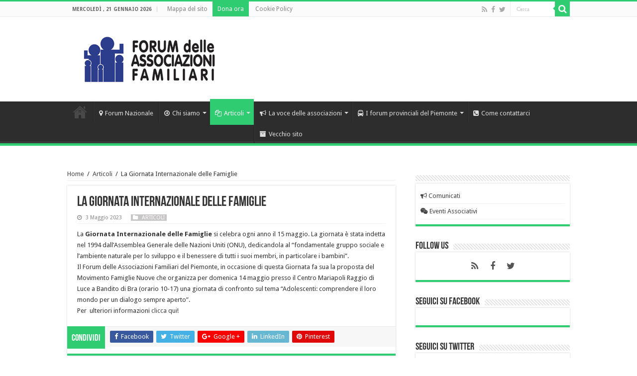

--- FILE ---
content_type: text/html; charset=UTF-8
request_url: https://piemonte.forumfamiglie.org/2023/05/03/la-giornata-internazionale-delle-famiglie/
body_size: 14280
content:
<!DOCTYPE html>
<html lang="it-IT" prefix="og: http://ogp.me/ns#">
<head>
<meta charset="UTF-8" />
<link rel="profile" href="https://gmpg.org/xfn/11" />
<link rel="pingback" href="https://piemonte.forumfamiglie.org/xmlrpc.php" />
<title>La Giornata Internazionale delle Famiglie &#8211; Forum Nazionale delle Associazioni Familiari – Regione Piemonte</title>
<meta property="sharepost:description" content="La Giornata Internazionale delle Famiglie si celebra ogni anno il 15 maggio. La giornata è stata indetta nel 1994 dall'Assemblea Generale delle Nazioni Uniti (ONU), dedicandola al "fondamentale gruppo sociale e l’ambiente naturale per lo sviluppo e il benessere di tutti i suoi membri, in particolare i bambini".
Il Forum delle Associazioni Familiari del Piemonte, in occasione di questa Giornata..." /><link rel='dns-prefetch' href='//maxcdn.bootstrapcdn.com' />
<link rel='dns-prefetch' href='//fonts.googleapis.com' />
<link rel='dns-prefetch' href='//s.w.org' />
<link rel="alternate" type="application/rss+xml" title="Forum Nazionale delle Associazioni Familiari – Regione Piemonte &raquo; Feed" href="https://piemonte.forumfamiglie.org/feed/" />
		<script type="text/javascript">
			window._wpemojiSettings = {"baseUrl":"https:\/\/s.w.org\/images\/core\/emoji\/12.0.0-1\/72x72\/","ext":".png","svgUrl":"https:\/\/s.w.org\/images\/core\/emoji\/12.0.0-1\/svg\/","svgExt":".svg","source":{"wpemoji":"https:\/\/piemonte.forumfamiglie.org\/wp-includes\/js\/wp-emoji.js","twemoji":"https:\/\/piemonte.forumfamiglie.org\/wp-includes\/js\/twemoji.js"}};
			/**
 * @output wp-includes/js/wp-emoji-loader.js
 */

( function( window, document, settings ) {
	var src, ready, ii, tests;

	// Create a canvas element for testing native browser support of emoji.
	var canvas = document.createElement( 'canvas' );
	var context = canvas.getContext && canvas.getContext( '2d' );

	/**
	 * Checks if two sets of Emoji characters render the same visually.
	 *
	 * @since 4.9.0
	 *
	 * @private
	 *
	 * @param {number[]} set1 Set of Emoji character codes.
	 * @param {number[]} set2 Set of Emoji character codes.
	 *
	 * @return {boolean} True if the two sets render the same.
	 */
	function emojiSetsRenderIdentically( set1, set2 ) {
		var stringFromCharCode = String.fromCharCode;

		// Cleanup from previous test.
		context.clearRect( 0, 0, canvas.width, canvas.height );
		context.fillText( stringFromCharCode.apply( this, set1 ), 0, 0 );
		var rendered1 = canvas.toDataURL();

		// Cleanup from previous test.
		context.clearRect( 0, 0, canvas.width, canvas.height );
		context.fillText( stringFromCharCode.apply( this, set2 ), 0, 0 );
		var rendered2 = canvas.toDataURL();

		return rendered1 === rendered2;
	}

	/**
	 * Detects if the browser supports rendering emoji or flag emoji.
	 *
	 * Flag emoji are a single glyph made of two characters, so some browsers
	 * (notably, Firefox OS X) don't support them.
	 *
	 * @since 4.2.0
	 *
	 * @private
	 *
	 * @param {string} type Whether to test for support of "flag" or "emoji".
	 *
	 * @return {boolean} True if the browser can render emoji, false if it cannot.
	 */
	function browserSupportsEmoji( type ) {
		var isIdentical;

		if ( ! context || ! context.fillText ) {
			return false;
		}

		/*
		 * Chrome on OS X added native emoji rendering in M41. Unfortunately,
		 * it doesn't work when the font is bolder than 500 weight. So, we
		 * check for bold rendering support to avoid invisible emoji in Chrome.
		 */
		context.textBaseline = 'top';
		context.font = '600 32px Arial';

		switch ( type ) {
			case 'flag':
				/*
				 * Test for Transgender flag compatibility. This flag is shortlisted for the Emoji 13 spec,
				 * but has landed in Twemoji early, so we can add support for it, too.
				 *
				 * To test for support, we try to render it, and compare the rendering to how it would look if
				 * the browser doesn't render it correctly (white flag emoji + transgender symbol).
				 */
				isIdentical = emojiSetsRenderIdentically(
					[ 0x1F3F3, 0xFE0F, 0x200D, 0x26A7, 0xFE0F ],
					[ 0x1F3F3, 0xFE0F, 0x200B, 0x26A7, 0xFE0F ]
				);

				if ( isIdentical ) {
					return false;
				}

				/*
				 * Test for UN flag compatibility. This is the least supported of the letter locale flags,
				 * so gives us an easy test for full support.
				 *
				 * To test for support, we try to render it, and compare the rendering to how it would look if
				 * the browser doesn't render it correctly ([U] + [N]).
				 */
				isIdentical = emojiSetsRenderIdentically(
					[ 0xD83C, 0xDDFA, 0xD83C, 0xDDF3 ],
					[ 0xD83C, 0xDDFA, 0x200B, 0xD83C, 0xDDF3 ]
				);

				if ( isIdentical ) {
					return false;
				}

				/*
				 * Test for English flag compatibility. England is a country in the United Kingdom, it
				 * does not have a two letter locale code but rather an five letter sub-division code.
				 *
				 * To test for support, we try to render it, and compare the rendering to how it would look if
				 * the browser doesn't render it correctly (black flag emoji + [G] + [B] + [E] + [N] + [G]).
				 */
				isIdentical = emojiSetsRenderIdentically(
					[ 0xD83C, 0xDFF4, 0xDB40, 0xDC67, 0xDB40, 0xDC62, 0xDB40, 0xDC65, 0xDB40, 0xDC6E, 0xDB40, 0xDC67, 0xDB40, 0xDC7F ],
					[ 0xD83C, 0xDFF4, 0x200B, 0xDB40, 0xDC67, 0x200B, 0xDB40, 0xDC62, 0x200B, 0xDB40, 0xDC65, 0x200B, 0xDB40, 0xDC6E, 0x200B, 0xDB40, 0xDC67, 0x200B, 0xDB40, 0xDC7F ]
				);

				return ! isIdentical;
			case 'emoji':
				/*
				 * Love is love.
				 *
				 * To test for Emoji 12 support, try to render a new emoji: men holding hands, with different skin
				 * tone modifiers.
				 *
				 * When updating this test for future Emoji releases, ensure that individual emoji that make up the
				 * sequence come from older emoji standards.
				 */
				isIdentical = emojiSetsRenderIdentically(
					[0xD83D, 0xDC68, 0xD83C, 0xDFFE, 0x200D, 0xD83E, 0xDD1D, 0x200D, 0xD83D, 0xDC68, 0xD83C, 0xDFFC],
					[0xD83D, 0xDC68, 0xD83C, 0xDFFE, 0x200B, 0xD83E, 0xDD1D, 0x200B, 0xD83D, 0xDC68, 0xD83C, 0xDFFC]
				);

				return ! isIdentical;
		}

		return false;
	}

	/**
	 * Adds a script to the head of the document.
	 *
	 * @ignore
	 *
	 * @since 4.2.0
	 *
	 * @param {Object} src The url where the script is located.
	 * @return {void}
	 */
	function addScript( src ) {
		var script = document.createElement( 'script' );

		script.src = src;
		script.defer = script.type = 'text/javascript';
		document.getElementsByTagName( 'head' )[0].appendChild( script );
	}

	tests = Array( 'flag', 'emoji' );

	settings.supports = {
		everything: true,
		everythingExceptFlag: true
	};

	/*
	 * Tests the browser support for flag emojis and other emojis, and adjusts the
	 * support settings accordingly.
	 */
	for( ii = 0; ii < tests.length; ii++ ) {
		settings.supports[ tests[ ii ] ] = browserSupportsEmoji( tests[ ii ] );

		settings.supports.everything = settings.supports.everything && settings.supports[ tests[ ii ] ];

		if ( 'flag' !== tests[ ii ] ) {
			settings.supports.everythingExceptFlag = settings.supports.everythingExceptFlag && settings.supports[ tests[ ii ] ];
		}
	}

	settings.supports.everythingExceptFlag = settings.supports.everythingExceptFlag && ! settings.supports.flag;

	// Sets DOMReady to false and assigns a ready function to settings.
	settings.DOMReady = false;
	settings.readyCallback = function() {
		settings.DOMReady = true;
	};

	// When the browser can not render everything we need to load a polyfill.
	if ( ! settings.supports.everything ) {
		ready = function() {
			settings.readyCallback();
		};

		/*
		 * Cross-browser version of adding a dom ready event.
		 */
		if ( document.addEventListener ) {
			document.addEventListener( 'DOMContentLoaded', ready, false );
			window.addEventListener( 'load', ready, false );
		} else {
			window.attachEvent( 'onload', ready );
			document.attachEvent( 'onreadystatechange', function() {
				if ( 'complete' === document.readyState ) {
					settings.readyCallback();
				}
			} );
		}

		src = settings.source || {};

		if ( src.concatemoji ) {
			addScript( src.concatemoji );
		} else if ( src.wpemoji && src.twemoji ) {
			addScript( src.twemoji );
			addScript( src.wpemoji );
		}
	}

} )( window, document, window._wpemojiSettings );
		</script>
		<style type="text/css">
img.wp-smiley,
img.emoji {
	display: inline !important;
	border: none !important;
	box-shadow: none !important;
	height: 1em !important;
	width: 1em !important;
	margin: 0 .07em !important;
	vertical-align: -0.1em !important;
	background: none !important;
	padding: 0 !important;
}
</style>
	<link rel='stylesheet' id='tie-insta-style-css'  href='https://piemonte.forumfamiglie.org/wp-content/plugins/instanow/assets/style.css' type='text/css' media='all' />
<link rel='stylesheet' id='wpas-magnific-css'  href='https://piemonte.forumfamiglie.org/wp-content/plugins/awesome-support/assets/admin/css/vendor/magnific-popup.css' type='text/css' media='all' />
<link rel='stylesheet' id='wpas-admin-popup-css'  href='https://piemonte.forumfamiglie.org/wp-content/plugins/awesome-support/assets/admin/css/admin-popup.css' type='text/css' media='all' />
<link rel='stylesheet' id='wp-block-library-css'  href='https://piemonte.forumfamiglie.org/wp-includes/css/dist/block-library/style.css' type='text/css' media='all' />
<link rel='stylesheet' id='wc-block-style-css'  href='https://piemonte.forumfamiglie.org/wp-content/plugins/woocommerce/packages/woocommerce-blocks/build/style.css' type='text/css' media='all' />
<link rel='stylesheet' id='contact-form-7-css'  href='https://piemonte.forumfamiglie.org/wp-content/plugins/contact-form-7/includes/css/styles.css' type='text/css' media='all' />
<link rel='stylesheet' id='cff-css'  href='https://piemonte.forumfamiglie.org/wp-content/plugins/custom-facebook-feed/css/cff-style.css' type='text/css' media='all' />
<link rel='stylesheet' id='sb-font-awesome-css'  href='https://maxcdn.bootstrapcdn.com/font-awesome/4.7.0/css/font-awesome.min.css' type='text/css' media='all' />
<link rel='stylesheet' id='hm-wcdon-frontend-styles-css'  href='https://piemonte.forumfamiglie.org/wp-content/plugins/donations-for-woocommerce/css/frontend.css' type='text/css' media='all' />
<link rel='stylesheet' id='wpdm-font-awesome-css'  href='https://piemonte.forumfamiglie.org/wp-content/plugins/download-manager/assets/fontawesome/css/all.min.css' type='text/css' media='all' />
<link rel='stylesheet' id='wpdm-frontend-css-css'  href='https://piemonte.forumfamiglie.org/wp-content/plugins/download-manager/assets/bootstrap/css/bootstrap.min.css' type='text/css' media='all' />
<link rel='stylesheet' id='wpdm-front-css'  href='https://piemonte.forumfamiglie.org/wp-content/plugins/download-manager/assets/css/front.css' type='text/css' media='all' />
<link rel='stylesheet' id='eelv-share-post-css'  href='https://piemonte.forumfamiglie.org/wp-content/plugins/eelv-share-post/css/share.css' type='text/css' media='all' />
<link rel='stylesheet' id='taqyeem-buttons-style-css'  href='https://piemonte.forumfamiglie.org/wp-content/plugins/taqyeem-buttons/assets/style.css' type='text/css' media='all' />
<link rel='stylesheet' id='taqyeem-style-css'  href='https://piemonte.forumfamiglie.org/wp-content/plugins/taqyeem/style.css' type='text/css' media='all' />
<style id='woocommerce-inline-inline-css' type='text/css'>
.woocommerce form .form-row .required { visibility: visible; }
</style>
<link rel='stylesheet' id='awsm-team-css'  href='https://piemonte.forumfamiglie.org/wp-content/plugins/awsm-team/css/team.min.css' type='text/css' media='all' />
<link rel='stylesheet' id='tie-style-css'  href='https://piemonte.forumfamiglie.org/wp-content/themes/sahifa/style.css' type='text/css' media='all' />
<link rel='stylesheet' id='tie-woocommerce-css'  href='https://piemonte.forumfamiglie.org/wp-content/themes/sahifa/css/woocommerce.css' type='text/css' media='all' />
<link rel='stylesheet' id='tie-ilightbox-skin-css'  href='https://piemonte.forumfamiglie.org/wp-content/themes/sahifa/css/ilightbox/dark-skin/skin.css' type='text/css' media='all' />
<link rel='stylesheet' id='Droid+Sans-css'  href='https://fonts.googleapis.com/css?family=Droid+Sans%3Aregular%2C700' type='text/css' media='all' />
<link rel='stylesheet' id='newsletter-css'  href='https://piemonte.forumfamiglie.org/wp-content/plugins/newsletter/style.css' type='text/css' media='all' />
<script type='text/javascript'>
/* <![CDATA[ */
var tie_insta = {"ajaxurl":"https:\/\/piemonte.forumfamiglie.org\/wp-admin\/admin-ajax.php"};
/* ]]> */
</script>
<script type='text/javascript' src='https://piemonte.forumfamiglie.org/wp-includes/js/jquery/jquery.js'></script>
<script type='text/javascript' src='https://piemonte.forumfamiglie.org/wp-includes/js/jquery/jquery-migrate.js'></script>
<script type='text/javascript' src='https://piemonte.forumfamiglie.org/wp-content/plugins/awesome-support/assets/admin/js/vendor/jquery.magnific-popup.min.js'></script>
<script type='text/javascript' src='https://piemonte.forumfamiglie.org/wp-content/plugins/awesome-support/assets/admin/js/admin-popup.js'></script>
<script type='text/javascript' src='https://piemonte.forumfamiglie.org/wp-content/plugins/download-manager/assets/bootstrap/js/popper.min.js'></script>
<script type='text/javascript' src='https://piemonte.forumfamiglie.org/wp-content/plugins/download-manager/assets/bootstrap/js/bootstrap.min.js'></script>
<script type='text/javascript'>
/* <![CDATA[ */
var wpdm_url = {"home":"https:\/\/piemonte.forumfamiglie.org\/","site":"https:\/\/piemonte.forumfamiglie.org\/","ajax":"https:\/\/piemonte.forumfamiglie.org\/wp-admin\/admin-ajax.php"};
var wpdm_js = {"spinner":"<i class=\"fas fa-sun fa-spin\"><\/i>","client_id":"8272b7d64cdcdb17192e1a7552a26360"};
var wpdm_strings = {"pass_var":"Password Verified!","pass_var_q":"Please click following button to start download.","start_dl":"Start Download"};
/* ]]> */
</script>
<script type='text/javascript' src='https://piemonte.forumfamiglie.org/wp-content/plugins/download-manager/assets/js/front.js'></script>
<script type='text/javascript' src='https://piemonte.forumfamiglie.org/wp-content/plugins/eelv-share-post/js/share.js'></script>
<script type='text/javascript' src='https://piemonte.forumfamiglie.org/wp-content/plugins/taqyeem/js/tie.js'></script>
<link rel='https://api.w.org/' href='https://piemonte.forumfamiglie.org/wp-json/' />
<link rel="EditURI" type="application/rsd+xml" title="RSD" href="https://piemonte.forumfamiglie.org/xmlrpc.php?rsd" />
<link rel="wlwmanifest" type="application/wlwmanifest+xml" href="https://piemonte.forumfamiglie.org/wp-includes/wlwmanifest.xml" /> 
<link rel='prev' title='Gli Stati Generali della Natalità 2023' href='https://piemonte.forumfamiglie.org/2023/05/03/gli-stati-generali-della-natalita-2023/' />
<link rel='next' title='Gli Stati Generali della Natalità 2023' href='https://piemonte.forumfamiglie.org/2023/05/03/gli-stati-generali-della-natalita-2023-2/' />
<meta name="generator" content="WordPress 5.4.16" />
<meta name="generator" content="WooCommerce 4.2.5" />
<link rel='shortlink' href='https://piemonte.forumfamiglie.org/?p=3210' />
<link rel="alternate" type="application/json+oembed" href="https://piemonte.forumfamiglie.org/wp-json/oembed/1.0/embed?url=https%3A%2F%2Fpiemonte.forumfamiglie.org%2F2023%2F05%2F03%2Fla-giornata-internazionale-delle-famiglie%2F" />
<link rel="alternate" type="text/xml+oembed" href="https://piemonte.forumfamiglie.org/wp-json/oembed/1.0/embed?url=https%3A%2F%2Fpiemonte.forumfamiglie.org%2F2023%2F05%2F03%2Fla-giornata-internazionale-delle-famiglie%2F&#038;format=xml" />
<meta http-equiv="Content-type" content="text/html; charset=utf-8" /><link rel='canonical' href='https://piemonte.forumfamiglie.org/2023/05/03/la-giornata-internazionale-delle-famiglie/' />
<script type='text/javascript'>
/* <![CDATA[ */
var taqyeem = {"ajaxurl":"https://piemonte.forumfamiglie.org/wp-admin/admin-ajax.php" , "your_rating":"Your Rating:"};
/* ]]> */
</script>
<style type="text/css" media="screen">

</style>
<link rel="shortcut icon" href="https://www2.forumfamiglie.org/wp-content/uploads/2016/10/favicon.png" title="Favicon" />
<!--[if IE]>
<script type="text/javascript">jQuery(document).ready(function (){ jQuery(".menu-item").has("ul").children("a").attr("aria-haspopup", "true");});</script>
<![endif]-->
<!--[if lt IE 9]>
<script src="https://piemonte.forumfamiglie.org/wp-content/themes/sahifa/js/html5.js"></script>
<script src="https://piemonte.forumfamiglie.org/wp-content/themes/sahifa/js/selectivizr-min.js"></script>
<![endif]-->
<!--[if IE 9]>
<link rel="stylesheet" type="text/css" media="all" href="https://piemonte.forumfamiglie.org/wp-content/themes/sahifa/css/ie9.css" />
<![endif]-->
<!--[if IE 8]>
<link rel="stylesheet" type="text/css" media="all" href="https://piemonte.forumfamiglie.org/wp-content/themes/sahifa/css/ie8.css" />
<![endif]-->
<!--[if IE 7]>
<link rel="stylesheet" type="text/css" media="all" href="https://piemonte.forumfamiglie.org/wp-content/themes/sahifa/css/ie7.css" />
<![endif]-->


<meta name="viewport" content="width=device-width, initial-scale=1.0" />

<style>
.post-comments {display:none!important;}
.post-cats {
    background-color: #c8c6c6!important;
    color: #fff !important;
    /*float: left!important;*/
    margin-right: 3px!important;
    padding: 0px 4px 0px 4px!important;

}
.donaNaz {
    background-color: #37b8eb!important;
    color: #fff !important;
    /*float: left!important;*/
    margin-right: 3px!important;
    /*padding: 4px 10px 6px!important;*/

}
.donaNaz a {color: #fff !important;}
.donaReg {
    background-color: #30cc71!important;
    color: #fff !important;
    /*float: left!important;*/
    margin-right: 3px!important;
    /*padding: 4px 10px 6px!important;*/

}
.donaReg a {color: #fff !important;}

.post-cats a {color: #fff !important;}
p.post-meta a {
    color: #fff!important;
    text-transform: uppercase!important;
}
.wide-box li.first-news {
height: auto!important;
}
.wide-box li{
height: 100px!important;
}
</style>

<style type="text/css" media="screen">

body{
	font-family: 'Droid Sans';
}

::-webkit-scrollbar {
	width: 8px;
	height:8px;
}

#main-nav,
.cat-box-content,
#sidebar .widget-container,
.post-listing,
#commentform {
	border-bottom-color: #30cc71;
}

.search-block .search-button,
#topcontrol,
#main-nav ul li.current-menu-item a,
#main-nav ul li.current-menu-item a:hover,
#main-nav ul li.current_page_parent a,
#main-nav ul li.current_page_parent a:hover,
#main-nav ul li.current-menu-parent a,
#main-nav ul li.current-menu-parent a:hover,
#main-nav ul li.current-page-ancestor a,
#main-nav ul li.current-page-ancestor a:hover,
.pagination span.current,
.share-post span.share-text,
.flex-control-paging li a.flex-active,
.ei-slider-thumbs li.ei-slider-element,
.review-percentage .review-item span span,
.review-final-score,
.button,
a.button,
a.more-link,
#main-content input[type="submit"],
.form-submit #submit,
#login-form .login-button,
.widget-feedburner .feedburner-subscribe,
input[type="submit"],
#buddypress button,
#buddypress a.button,
#buddypress input[type=submit],
#buddypress input[type=reset],
#buddypress ul.button-nav li a,
#buddypress div.generic-button a,
#buddypress .comment-reply-link,
#buddypress div.item-list-tabs ul li a span,
#buddypress div.item-list-tabs ul li.selected a,
#buddypress div.item-list-tabs ul li.current a,
#buddypress #members-directory-form div.item-list-tabs ul li.selected span,
#members-list-options a.selected,
#groups-list-options a.selected,
body.dark-skin #buddypress div.item-list-tabs ul li a span,
body.dark-skin #buddypress div.item-list-tabs ul li.selected a,
body.dark-skin #buddypress div.item-list-tabs ul li.current a,
body.dark-skin #members-list-options a.selected,
body.dark-skin #groups-list-options a.selected,
.search-block-large .search-button,
#featured-posts .flex-next:hover,
#featured-posts .flex-prev:hover,
a.tie-cart span.shooping-count,
.woocommerce span.onsale,
.woocommerce-page span.onsale ,
.woocommerce .widget_price_filter .ui-slider .ui-slider-handle,
.woocommerce-page .widget_price_filter .ui-slider .ui-slider-handle,
#check-also-close,
a.post-slideshow-next,
a.post-slideshow-prev,
.widget_price_filter .ui-slider .ui-slider-handle,
.quantity .minus:hover,
.quantity .plus:hover,
.mejs-container .mejs-controls .mejs-time-rail .mejs-time-current,
#reading-position-indicator  {
	background-color:#30cc71;
}

::-webkit-scrollbar-thumb{
	background-color:#30cc71 !important;
}

#theme-footer,
#theme-header,
.top-nav ul li.current-menu-item:before,
#main-nav .menu-sub-content ,
#main-nav ul ul,
#check-also-box {
	border-top-color: #30cc71;
}

.search-block:after {
	border-right-color:#30cc71;
}

body.rtl .search-block:after {
	border-left-color:#30cc71;
}

#main-nav ul > li.menu-item-has-children:hover > a:after,
#main-nav ul > li.mega-menu:hover > a:after {
	border-color:transparent transparent #30cc71;
}

.widget.timeline-posts li a:hover,
.widget.timeline-posts li a:hover span.tie-date {
	color: #30cc71;
}

.widget.timeline-posts li a:hover span.tie-date:before {
	background: #30cc71;
	border-color: #30cc71;
}

#order_review,
#order_review_heading {
	border-color: #30cc71;
}


body {
	background-color: #ffffff !important;
	background-position: top center;
}

a {
	text-decoration: none;
}
		
a:hover {
	color: #fa0808;
	text-decoration: underline;
}
		
</style>

		<script type="text/javascript">
			/* <![CDATA[ */
				var sf_position = '0';
				var sf_templates = "<a href=\"{search_url_escaped}\">Vedi tutti i risultati<\/a>";
				var sf_input = '.search-live';
				jQuery(document).ready(function(){
					jQuery(sf_input).ajaxyLiveSearch({"expand":false,"searchUrl":"https:\/\/piemonte.forumfamiglie.org\/?s=%s","text":"Search","delay":500,"iwidth":180,"width":315,"ajaxUrl":"https:\/\/piemonte.forumfamiglie.org\/wp-admin\/admin-ajax.php","rtl":0});
					jQuery(".live-search_ajaxy-selective-input").keyup(function() {
						var width = jQuery(this).val().length * 8;
						if(width < 50) {
							width = 50;
						}
						jQuery(this).width(width);
					});
					jQuery(".live-search_ajaxy-selective-search").click(function() {
						jQuery(this).find(".live-search_ajaxy-selective-input").focus();
					});
					jQuery(".live-search_ajaxy-selective-close").click(function() {
						jQuery(this).parent().remove();
					});
				});
			/* ]]> */
		</script>
			<noscript><style>.woocommerce-product-gallery{ opacity: 1 !important; }</style></noscript>
	
<link rel="shortcut icon" type="image/x-icon" href="https://piemonte.forumfamiglie.org/wp-content/themes/sahifa/favicon.ico" />
<style>#wpadminbar #wp-admin-bar-site-name>.ab-item:before { content: none !important;}li#wp-admin-bar-site-name a { background: url( "https://piemonte.forumfamiglie.org/wp-content/themes/sahifa/favicon.ico" ) left center/20px no-repeat !important; padding-left: 21px !important; background-size: 20px !important; } li#wp-admin-bar-site-name { margin-left: 5px !important; } li#wp-admin-bar-site-name {} #wp-admin-bar-site-name div a { background: none !important; }
</style><meta name="generator" content="WordPress Download Manager 3.3.02" />
                <style>
        /* WPDM Link Template Styles */        </style>
                <style>

            :root {
                --color-primary: #4a8eff;
                --color-primary-rgb: 74, 142, 255;
                --color-primary-hover: #5998ff;
                --color-primary-active: #3281ff;
                --color-secondary: #6c757d;
                --color-secondary-rgb: 108, 117, 125;
                --color-secondary-hover: #6c757d;
                --color-secondary-active: #6c757d;
                --color-success: #018e11;
                --color-success-rgb: 1, 142, 17;
                --color-success-hover: #0aad01;
                --color-success-active: #0c8c01;
                --color-info: #2CA8FF;
                --color-info-rgb: 44, 168, 255;
                --color-info-hover: #2CA8FF;
                --color-info-active: #2CA8FF;
                --color-warning: #FFB236;
                --color-warning-rgb: 255, 178, 54;
                --color-warning-hover: #FFB236;
                --color-warning-active: #FFB236;
                --color-danger: #ff5062;
                --color-danger-rgb: 255, 80, 98;
                --color-danger-hover: #ff5062;
                --color-danger-active: #ff5062;
                --color-green: #30b570;
                --color-blue: #0073ff;
                --color-purple: #8557D3;
                --color-red: #ff5062;
                --color-muted: rgba(69, 89, 122, 0.6);
                --wpdm-font: "Rubik", -apple-system, BlinkMacSystemFont, "Segoe UI", Roboto, Helvetica, Arial, sans-serif, "Apple Color Emoji", "Segoe UI Emoji", "Segoe UI Symbol";
            }

            .wpdm-download-link.btn.btn-primary {
                border-radius: 4px;
            }


        </style>
        </head>
<body data-rsssl=1 id="top" class="post-template-default single single-post postid-3210 single-format-standard theme-sahifa woocommerce-no-js lazy-enabled">

<div class="wrapper-outer">

	<div class="background-cover"></div>

	<aside id="slide-out">

			<div class="search-mobile">
			<form method="get" id="searchform-mobile" action="https://piemonte.forumfamiglie.org/">
				<button class="search-button" type="submit" value="Cerca"><i class="fa fa-search"></i></button>
				<input type="text" id="s-mobile" name="s" title="Cerca" value="Cerca" onfocus="if (this.value == 'Cerca') {this.value = '';}" onblur="if (this.value == '') {this.value = 'Cerca';}"  />
			</form>
		</div><!-- .search-mobile /-->
	
			<div class="social-icons">
		<a class="ttip-none" title="Rss" href="https://piemonte.forumfamiglie.org/feed/" target="_blank"><i class="fa fa-rss"></i></a><a class="ttip-none" title="Facebook" href="https://www.facebook.com/forumfamigliepiemonte" target="_blank"><i class="fa fa-facebook"></i></a><a class="ttip-none" title="Twitter" href="https://twitter.com/@forumfamipiem" target="_blank"><i class="fa fa-twitter"></i></a>
			</div>

	
		<div id="mobile-menu" ></div>
	</aside><!-- #slide-out /-->

		<div id="wrapper" class="wide-layout">
		<div class="inner-wrapper">

		<header id="theme-header" class="theme-header">
						<div id="top-nav" class="top-nav">
				<div class="container">

							<span class="today-date">mercoledì , 21 Gennaio 2026</span>
				<div class="top-menu"><ul id="menu-top" class="menu"><li id="menu-item-294" class="menu-item menu-item-type-post_type menu-item-object-page menu-item-294"><a href="https://piemonte.forumfamiglie.org/mappa-del-sito/">Mappa del sito</a></li>
<li id="menu-item-293" class="donaReg menu-item menu-item-type-post_type menu-item-object-page menu-item-293"><a href="https://piemonte.forumfamiglie.org/dona-ora/">Dona ora</a></li>
<li id="menu-item-292" class="menu-item menu-item-type-post_type menu-item-object-page menu-item-292"><a href="https://piemonte.forumfamiglie.org/cookie-policy/">Cookie Policy</a></li>
</ul></div>
						<div class="search-block">
						<form method="get" id="searchform-header" action="https://piemonte.forumfamiglie.org/">
							<button class="search-button" type="submit" value="Cerca"><i class="fa fa-search"></i></button>
							<input class="search-live" type="text" id="s-header" name="s" title="Cerca" value="Cerca" onfocus="if (this.value == 'Cerca') {this.value = '';}" onblur="if (this.value == '') {this.value = 'Cerca';}"  />
						</form>
					</div><!-- .search-block /-->
			<div class="social-icons">
		<a class="ttip-none" title="Rss" href="https://piemonte.forumfamiglie.org/feed/" target="_blank"><i class="fa fa-rss"></i></a><a class="ttip-none" title="Facebook" href="https://www.facebook.com/forumfamigliepiemonte" target="_blank"><i class="fa fa-facebook"></i></a><a class="ttip-none" title="Twitter" href="https://twitter.com/@forumfamipiem" target="_blank"><i class="fa fa-twitter"></i></a>
			</div>

	
	
				</div><!-- .container /-->
			</div><!-- .top-menu /-->
			
		<div class="header-content">

					<a id="slide-out-open" class="slide-out-open" href="#"><span></span></a>
		
			<div class="logo" style=" margin-top:15px; margin-bottom:15px;">
			<h2>								<a title="Forum Nazionale delle Associazioni Familiari – Regione Piemonte" href="https://piemonte.forumfamiglie.org/">
					<img src="https://www2.forumfamiglie.org/wp-content/uploads/2016/10/logodefinitivo-1.jpg" alt="Forum Nazionale delle Associazioni Familiari – Regione Piemonte"  /><strong>Forum Nazionale delle Associazioni Familiari – Regione Piemonte Ecco un altro sito Forum Nazionale delle Associazioni Familiari &#8211; @forumfamiglie siti</strong>
				</a>
			</h2>			</div><!-- .logo /-->
			<div class="e3lan e3lan-top">
			<a href="" title="" >
				<img src="https://piemonte.www2.forumfamiglie.org/wp-content/uploads/sites/11/2016/10/testata_piemonte.jpg" alt="" />
			</a>
				</div>			<div class="clear"></div>

		</div>
													<nav id="main-nav" class="fixed-enabled">
				<div class="container">

									<a class="main-nav-logo" title="Forum Nazionale delle Associazioni Familiari – Regione Piemonte" href="https://piemonte.forumfamiglie.org/">
						<img src="https://www2.forumfamiglie.org/wp-content/uploads/2016/10/nav-logo-1.png" width="195" height="54" alt="Forum Nazionale delle Associazioni Familiari – Regione Piemonte">
					</a>
				
					<div class="main-menu"><ul id="menu-main-menu" class="menu"><li id="menu-item-296" class="menu-item menu-item-type-custom menu-item-object-custom menu-item-home menu-item-296"><a href="https://piemonte.forumfamiglie.org/">Home</a></li>
<li id="menu-item-295" class="menu-item menu-item-type-custom menu-item-object-custom menu-item-295"><a target="_blank" href="http://www.forumfamiglie.org"><i class="fa fa-map-marker"></i>Forum Nazionale</a></li>
<li id="menu-item-497" class="menu-item menu-item-type-post_type menu-item-object-page menu-item-has-children menu-item-497"><a href="https://piemonte.forumfamiglie.org/chi-siamo/"><i class="fa fa-arrow-circle-o-down"></i>Chi siamo</a>
<ul class="sub-menu menu-sub-content">
	<li id="menu-item-511" class="menu-item menu-item-type-post_type menu-item-object-page menu-item-511"><a href="https://piemonte.forumfamiglie.org/presentazione/"><i class="fa fa-microphone"></i>Presentazione</a></li>
	<li id="menu-item-510" class="menu-item menu-item-type-post_type menu-item-object-page menu-item-510"><a href="https://piemonte.forumfamiglie.org/il-nostro-statuto/"><i class="fa fa-newspaper-o"></i>Il nostro statuto</a></li>
	<li id="menu-item-2237" class="menu-item menu-item-type-post_type menu-item-object-page menu-item-2237"><a href="https://piemonte.forumfamiglie.org/il-nostro-direttivo/"><i class="fa fa-object-group"></i>Il nostro direttivo</a></li>
	<li id="menu-item-623" class="menu-item menu-item-type-taxonomy menu-item-object-category menu-item-623"><a href="https://piemonte.forumfamiglie.org/category/le-associazioni-aderenti/"><i class="fa fa-cogs"></i>Le associazioni aderenti</a></li>
</ul>
</li>
<li id="menu-item-449" class="menu-item menu-item-type-taxonomy menu-item-object-category current-post-ancestor current-menu-parent current-post-parent menu-item-has-children menu-item-449"><a href="https://piemonte.forumfamiglie.org/category/articoli/"><i class="fa fa-files-o"></i>Articoli</a>
<ul class="sub-menu menu-sub-content">
	<li id="menu-item-446" class="menu-item menu-item-type-taxonomy menu-item-object-category current-post-ancestor current-menu-parent current-post-parent menu-item-446"><a href="https://piemonte.forumfamiglie.org/category/articoli/"><i class="fa fa-file-o"></i>Articoli</a></li>
	<li id="menu-item-447" class="menu-item menu-item-type-taxonomy menu-item-object-category menu-item-447"><a href="https://piemonte.forumfamiglie.org/category/eventi-associativi/"><i class="fa fa-hourglass-start"></i>Eventi associativi</a></li>
	<li id="menu-item-448" class="menu-item menu-item-type-taxonomy menu-item-object-category menu-item-448"><a href="https://piemonte.forumfamiglie.org/category/comunicati-regionali/"><i class="fa fa-print"></i>Comunicati regionali</a></li>
	<li id="menu-item-602" class="menu-item menu-item-type-taxonomy menu-item-object-category menu-item-602"><a href="https://piemonte.forumfamiglie.org/category/notizie-dalla-regione-piemonte/"><i class="fa fa-comment"></i>Notizie dalla Regione Piemonte</a></li>
</ul>
</li>
<li id="menu-item-1828" class="menu-item menu-item-type-post_type menu-item-object-page menu-item-has-children menu-item-1828"><a href="https://piemonte.forumfamiglie.org/la-voce-delle-associazioni/"><i class="fa fa-bullhorn"></i>La voce delle associazioni</a>
<ul class="sub-menu menu-sub-content">
	<li id="menu-item-542" class="menu-item menu-item-type-taxonomy menu-item-object-category menu-item-542"><a href="https://piemonte.forumfamiglie.org/category/le-associazioni-aderenti/blog/"><i class="fa fa-heart"></i>Il blog dei Gruppi Famiglia</a></li>
	<li id="menu-item-556" class="menu-item menu-item-type-taxonomy menu-item-object-category menu-item-556"><a href="https://piemonte.forumfamiglie.org/category/le-associazioni-aderenti/famiglie-nuove/"><i class="fa fa-home"></i>Famiglie Nuove</a></li>
	<li id="menu-item-560" class="menu-item menu-item-type-taxonomy menu-item-object-category menu-item-560"><a href="https://piemonte.forumfamiglie.org/category/le-associazioni-aderenti/il-movimento-per-la-vita-torino/"><i class="fa fa-child"></i>Il Movimento per la Vita Torino</a></li>
	<li id="menu-item-669" class="menu-item menu-item-type-taxonomy menu-item-object-category menu-item-669"><a href="https://piemonte.forumfamiglie.org/category/le-associazioni-aderenti/amici-dei-bambini/"><i class="fa fa-bed"></i>Amici dei bambini</a></li>
	<li id="menu-item-673" class="menu-item menu-item-type-taxonomy menu-item-object-category menu-item-673"><a href="https://piemonte.forumfamiglie.org/category/le-associazioni-aderenti/famiglie-per-laccoglienza/"><i class="fa fa-dot-circle-o"></i>Famiglie per l&#8217;accoglienza</a></li>
	<li id="menu-item-697" class="menu-item menu-item-type-taxonomy menu-item-object-category menu-item-697"><a href="https://piemonte.forumfamiglie.org/category/le-associazioni-aderenti/centro-italiano-femminile/"><i class="fa fa-female"></i>Centro Italiano Femminile</a></li>
	<li id="menu-item-799" class="menu-item menu-item-type-taxonomy menu-item-object-category menu-item-799"><a href="https://piemonte.forumfamiglie.org/category/le-associazioni-aderenti/comunita-papa-giovanni-xxiii/"><i class="fa fa-slideshare"></i>Papa Giovanni XXIII</a></li>
	<li id="menu-item-804" class="menu-item menu-item-type-taxonomy menu-item-object-category menu-item-804"><a href="https://piemonte.forumfamiglie.org/category/le-associazioni-aderenti/ass-genitori-scuole-cattoliche/"><i class="fa fa-users"></i>Ass. GEnitori Scuole Cattoliche</a></li>
	<li id="menu-item-999" class="menu-item menu-item-type-taxonomy menu-item-object-category menu-item-999"><a href="https://piemonte.forumfamiglie.org/category/le-associazioni-aderenti/ordine-francescano-secolare/"><i class="fa fa-user-plus"></i>Ordine francescano secolare</a></li>
	<li id="menu-item-1207" class="menu-item menu-item-type-taxonomy menu-item-object-category menu-item-1207"><a href="https://piemonte.forumfamiglie.org/category/le-associazioni-aderenti/consultori-familiari-di-ispirazione-cristiana/"><i class="fa fa-comments"></i>Consultori d&#8217;ispirazione cristiana</a></li>
	<li id="menu-item-1211" class="menu-item menu-item-type-taxonomy menu-item-object-category menu-item-1211"><a href="https://piemonte.forumfamiglie.org/category/le-associazioni-aderenti/movimento-cristiano-lavoratori/"><i class="fa fa-industry"></i>Movimento Cristiano Lavoratori</a></li>
	<li id="menu-item-1905" class="menu-item menu-item-type-taxonomy menu-item-object-category menu-item-1905"><a href="https://piemonte.forumfamiglie.org/category/le-associazioni-aderenti/gic/"><i class="fa fa-balance-scale"></i>GIC Forum</a></li>
	<li id="menu-item-1948" class="menu-item menu-item-type-taxonomy menu-item-object-category menu-item-1948"><a href="https://piemonte.forumfamiglie.org/category/la-voce-delle-associazioni/associazione-italiana-telespettatori/"><i class="fa fa-desktop"></i>AIART</a></li>
	<li id="menu-item-2236" class="menu-item menu-item-type-taxonomy menu-item-object-category menu-item-2236"><a href="https://piemonte.forumfamiglie.org/category/la-voce-delle-associazioni/acli/"><i class="fa fa-retweet"></i>ACLI</a></li>
	<li id="menu-item-2455" class="menu-item menu-item-type-taxonomy menu-item-object-category menu-item-2455"><a href="https://piemonte.forumfamiglie.org/category/la-voce-delle-associazioni/ucid/"><i class="fa fa-wrench"></i>UCID</a></li>
	<li id="menu-item-2554" class="menu-item menu-item-type-taxonomy menu-item-object-category menu-item-2554"><a href="https://piemonte.forumfamiglie.org/category/articoli/famiglia-al-centro/"><i class="fa fa-anchor"></i>Famiglia al centro</a></li>
	<li id="menu-item-2591" class="menu-item menu-item-type-taxonomy menu-item-object-category menu-item-2591"><a href="https://piemonte.forumfamiglie.org/category/articoli/ufficio-famiglia-torino/">Ufficio Famiglia Torino</a></li>
	<li id="menu-item-2648" class="menu-item menu-item-type-taxonomy menu-item-object-category menu-item-2648"><a href="https://piemonte.forumfamiglie.org/category/la-voce-delle-associazioni/spazio-genitori/"><i class="fa fa-anchor"></i>Spazio Genitori</a></li>
	<li id="menu-item-3081" class="menu-item menu-item-type-taxonomy menu-item-object-category menu-item-3081"><a href="https://piemonte.forumfamiglie.org/category/articoli/retrouvaille/"><i class="fa fa-compress"></i>Retrouvaille</a></li>
	<li id="menu-item-3082" class="menu-item menu-item-type-taxonomy menu-item-object-category menu-item-3082"><a href="https://piemonte.forumfamiglie.org/category/articoli/famiglia-al-centro/">Famiglia al centro</a></li>
	<li id="menu-item-3171" class="menu-item menu-item-type-taxonomy menu-item-object-category menu-item-3171"><a href="https://piemonte.forumfamiglie.org/category/articoli/aief/"><i class="fa fa-heart"></i>AIEF</a></li>
</ul>
</li>
<li id="menu-item-561" class="menu-item menu-item-type-taxonomy menu-item-object-category menu-item-has-children menu-item-561"><a href="https://piemonte.forumfamiglie.org/category/i-forum-provinciali-del-piemonte/"><i class="fa fa-bus"></i>I forum provinciali del Piemonte</a>
<ul class="sub-menu menu-sub-content">
	<li id="menu-item-2277" class="menu-item menu-item-type-taxonomy menu-item-object-category menu-item-2277"><a href="https://piemonte.forumfamiglie.org/category/i-forum-provinciali-del-piemonte/forum-di-asti/"><i class="fa fa-glass"></i>Forum di Asti</a></li>
	<li id="menu-item-2293" class="menu-item menu-item-type-taxonomy menu-item-object-category menu-item-2293"><a href="https://piemonte.forumfamiglie.org/category/i-forum-provinciali-del-piemonte/forum-di-novara/"><i class="fa fa-plane"></i>Forum di Novara</a></li>
	<li id="menu-item-586" class="menu-item menu-item-type-taxonomy menu-item-object-category menu-item-586"><a href="https://piemonte.forumfamiglie.org/category/i-forum-provinciali-del-piemonte/forum-di-cuneo/"><i class="fa fa-paper-plane"></i>Forum di Cuneo</a></li>
	<li id="menu-item-587" class="menu-item menu-item-type-taxonomy menu-item-object-category menu-item-587"><a href="https://piemonte.forumfamiglie.org/category/i-forum-provinciali-del-piemonte/forum-di-torino/"><i class="fa fa-car"></i>Forum di Torino</a></li>
</ul>
</li>
<li id="menu-item-508" class="menu-item menu-item-type-post_type menu-item-object-page menu-item-508"><a href="https://piemonte.forumfamiglie.org/come-contattarci/"><i class="fa fa-phone-square"></i>Come contattarci</a></li>
<li id="menu-item-725" class="menu-item menu-item-type-taxonomy menu-item-object-category menu-item-725"><a href="https://piemonte.forumfamiglie.org/category/vecchio-sito/"><i class="fa fa-archive"></i>Vecchio sito</a></li>
</ul></div>					
					
				</div>
			</nav><!-- .main-nav /-->
					</header><!-- #header /-->

	
	
	<div id="main-content" class="container">

	
	
	
	
	
	<div class="content">

		
		<div xmlns:v="http://rdf.data-vocabulary.org/#"  id="crumbs"><span typeof="v:Breadcrumb"><a rel="v:url" property="v:title" class="crumbs-home" href="https://piemonte.forumfamiglie.org">Home</a></span> <span class="delimiter">/</span> <span typeof="v:Breadcrumb"><a rel="v:url" property="v:title" href="https://piemonte.forumfamiglie.org/category/articoli/">Articoli</a></span> <span class="delimiter">/</span> <span class="current">La Giornata Internazionale delle Famiglie</span></div>
		

		
		<article class="post-listing post-3210 post type-post status-publish format-standard has-post-thumbnail  category-articoli" id="the-post">
			
			<div class="post-inner">

							<h1 class="name post-title entry-title"><span itemprop="name">La Giornata Internazionale delle Famiglie</span></h1>

						
<p class="post-meta">
	
		
	<span class="tie-date"><i class="fa fa-clock-o"></i>3 Maggio 2023</span>	
	<span class="post-cats"><i class="fa fa-folder"></i><a href="https://piemonte.forumfamiglie.org/category/articoli/" rel="category tag">Articoli</a></span>
	
</p>
<div class="clear"></div>
			
				<div class="entry">
					
					
					<p>La <strong>Giornata Internazionale</strong><strong> delle Famiglie</strong> si celebra ogni anno il 15 maggio. La giornata è stata indetta nel 1994 dall&#8217;Assemblea Generale delle Nazioni Uniti (ONU), dedicandola al &#8220;fondamentale gruppo sociale e l’ambiente naturale per lo sviluppo e il benessere di tutti i suoi membri, in particolare i bambini&#8221;.<br />
Il Forum delle Associazioni Familiari del Piemonte, in occasione di questa Giornata fa sua la proposta del Movimento Famiglie Nuove che organizza per domenica 14 maggio presso il Centro Mariapoli Raggio di Luce a Bandito di Bra (orario 10-17) una giornata di confronto sul tema “Adolescenti: comprendere il loro mondo per un dialogo sempre aperto”.<br />
Per  ulteriori informazioni <a href="https://piemonte.forumfamiglie.org/wp-content/uploads/sites/11/2023/05/volantino-14_05_23_forum.pdf">clicca qui</a>!</p>
					
									</div><!-- .entry /-->


				<div class="share-post">
	<span class="share-text">Condividi</span>
	
		<ul class="flat-social">	
			<li><a href="http://www.facebook.com/sharer.php?u=https://piemonte.forumfamiglie.org/?p=3210" class="social-facebook" rel="external" target="_blank"><i class="fa fa-facebook"></i> <span>Facebook</span></a></li>
		
			<li><a href="https://twitter.com/intent/tweet?text=La+Giornata+Internazionale+delle+Famiglie&url=https://piemonte.forumfamiglie.org/?p=3210" class="social-twitter" rel="external" target="_blank"><i class="fa fa-twitter"></i> <span>Twitter</span></a></li>
				<li><a href="https://plusone.google.com/_/+1/confirm?hl=en&amp;url=https://piemonte.forumfamiglie.org/?p=3210&amp;name=La+Giornata+Internazionale+delle+Famiglie" class="social-google-plus" rel="external" target="_blank"><i class="fa fa-google-plus"></i> <span>Google +</span></a></li>
					<li><a href="http://www.linkedin.com/shareArticle?mini=true&url=https://piemonte.forumfamiglie.org/?p=3210&title=La+Giornata+Internazionale+delle+Famiglie" class="social-linkedin" rel="external" target="_blank"><i class="fa fa-linkedin"></i> <span>LinkedIn</span></a></li>
				<li><a href="http://pinterest.com/pin/create/button/?url=https://piemonte.forumfamiglie.org/?p=3210&amp;description=La+Giornata+Internazionale+delle+Famiglie&amp;media=https://piemonte.forumfamiglie.org/wp-content/uploads/sites/11/2023/05/volantino-14_05_23_sito.jpg" class="social-pinterest" rel="external" target="_blank"><i class="fa fa-pinterest"></i> <span>Pinterest</span></a></li>
		</ul>
		<div class="clear"></div>
</div> <!-- .share-post -->				<div class="clear"></div>
			</div><!-- .post-inner -->

			<script type="application/ld+json">{"@context":"http:\/\/schema.org","@type":"NewsArticle","dateCreated":"2023-05-03T16:08:39+02:00","datePublished":"2023-05-03T16:08:39+02:00","dateModified":"2023-05-03T16:08:39+02:00","headline":"La Giornata Internazionale delle Famiglie","name":"La Giornata Internazionale delle Famiglie","keywords":[],"url":"https:\/\/piemonte.forumfamiglie.org\/2023\/05\/03\/la-giornata-internazionale-delle-famiglie\/","description":"La Giornata Internazionale delle Famiglie si celebra ogni anno il 15 maggio. La giornata \u00e8 stata indetta nel 1994 dall'Assemblea Generale delle Nazioni Uniti (ONU), dedicandola al \"fondamentale gruppo","copyrightYear":"2023","publisher":{"@id":"#Publisher","@type":"Organization","name":"Forum Nazionale delle Associazioni Familiari \u2013 Regione Piemonte","logo":{"@type":"ImageObject","url":"http:\/\/www2.forumfamiglie.org\/wp-content\/uploads\/2016\/10\/logodefinitivo-1.jpg"},"sameAs":["https:\/\/www.facebook.com\/forumfamigliepiemonte","https:\/\/twitter.com\/@forumfamipiem"]},"sourceOrganization":{"@id":"#Publisher"},"copyrightHolder":{"@id":"#Publisher"},"mainEntityOfPage":{"@type":"WebPage","@id":"https:\/\/piemonte.forumfamiglie.org\/2023\/05\/03\/la-giornata-internazionale-delle-famiglie\/"},"author":{"@type":"Person","name":"francorosada","url":"https:\/\/piemonte.forumfamiglie.org\/author\/francorosada\/"},"articleSection":"Articoli","articleBody":"La Giornata Internazionale delle Famiglie si celebra ogni anno il 15 maggio. La giornata \u00e8 stata indetta nel 1994 dall'Assemblea Generale delle Nazioni Uniti (ONU), dedicandola al \"fondamentale gruppo sociale e l\u2019ambiente naturale per lo sviluppo e il benessere di tutti i suoi membri, in particolare i bambini\".\r\nIl Forum delle Associazioni Familiari del Piemonte, in occasione di questa Giornata fa sua la proposta del Movimento Famiglie Nuove che organizza per domenica 14 maggio presso il Centro Mariapoli Raggio di Luce a Bandito di Bra (orario 10-17) una giornata di confronto sul tema \u201cAdolescenti: comprendere il loro mondo per un dialogo sempre aperto\u201d.\r\nPer\u00a0 ulteriori informazioni clicca qui!","image":{"@type":"ImageObject","url":"https:\/\/piemonte.forumfamiglie.org\/wp-content\/uploads\/sites\/11\/2023\/05\/volantino-14_05_23_sito.jpg","width":696,"height":299}}</script>
		</article><!-- .post-listing -->
		

		
		

		
		
		
		
		
	</div><!-- .content -->
<aside id="sidebar">
	<div class="theiaStickySidebar">
<div id="nav_menu-1" class="widget widget_nav_menu"><div class="widget-top"><h4> </h4><div class="stripe-line"></div></div>
						<div class="widget-container"><div class="menu-articoli-container"><ul id="menu-articoli" class="menu"><li id="menu-item-298" class="menu-item menu-item-type-taxonomy menu-item-object-category menu-item-298"><a href="https://piemonte.forumfamiglie.org/category/comunicati-regionali/"><i class="fa fa-bullhorn" aria-hidden="true"></i> Comunicati</a></li>
<li id="menu-item-299" class="menu-item menu-item-type-taxonomy menu-item-object-category menu-item-299"><a href="https://piemonte.forumfamiglie.org/category/eventi-associativi/"><i class="fa fa-weixin" aria-hidden="true"></i> Eventi Associativi</a></li>
</ul></div></div></div><!-- .widget /--><div id="duplicate_widget-2" class=" social-2 social-icons-widget widget widget_duplicate_widget"><div class="widget-top"><h4>Follow Us</h4><div class="stripe-line"></div></div>
						<div class="widget-container">		<div class="social-icons">
		<a class="ttip-none" title="Rss" href="https://piemonte.forumfamiglie.org/feed/" target="_blank"><i class="fa fa-rss"></i></a><a class="ttip-none" title="Facebook" href="https://www.facebook.com/forumfamigliepiemonte" target="_blank"><i class="fa fa-facebook"></i></a><a class="ttip-none" title="Twitter" href="https://twitter.com/@forumfamipiem" target="_blank"><i class="fa fa-twitter"></i></a>
			</div>

</div></div><!-- .widget /--><div id="duplicate_widget-3" class=" ca_facebook_feed_plus_widget-1 widget_ca_facebook_feed_plus_widget widget widget_duplicate_widget"><div class="widget-top"><h4>Seguici su Facebook</h4><div class="stripe-line"></div></div>
						<div class="widget-container"><div id="fb-root"></div>
		<div class='fb-page' 
		data-href='https://www.facebook.com/forumfamigliepiemonte' 
		data-tabs='timeline, messages, events' 
		data-width='300' 
		data-height='400' 
		data-small-header='true' 
		data-adapt-container-width='true' 
		data-hide-cover='true' 
		data-show-facepile='true'>
			<div class='fb-xfbml-parse-ignore'>
				
			</div>
		</div></div></div><!-- .widget /--><div id="duplicate_widget-4" class=" text-html-widget-1 text-html widget widget_duplicate_widget"><div class="widget-top"><h4>Seguici su Twitter</h4><div class="stripe-line"></div></div>
						<div class="widget-container"><div ><a class="twitter-timeline" data-lang="it" data-height="500" data-theme="light" data-link-color="#FAB81E" href="https://twitter.com/forumfamipiem">Tweets by Forum Famiglie Piemonte</a> <script async src="//platform.twitter.com/widgets.js" charset="utf-8"></script>
<a href="https://twitter.com/forumfamipiem" class="twitter-follow-button" data-show-count="false">Follow @forumfamipiem</a><script async src="//platform.twitter.com/widgets.js" charset="utf-8"></script>
				</div><div class="clear"></div></div></div><!-- .widget /-->		<div id="recent-posts-2" class="widget widget_recent_entries">		<div class="widget-top"><h4>Ultime notizie</h4><div class="stripe-line"></div></div>
						<div class="widget-container">		<ul>
											<li>
					<a href="https://piemonte.forumfamiglie.org/2026/01/20/parlano-di-noi-3/">Parlano di noi</a>
											<span class="post-date">20 Gennaio 2026</span>
									</li>
											<li>
					<a href="https://piemonte.forumfamiglie.org/2026/01/20/novara-festival-dellaccoglienza-30-gennaio-8-febbraio-2026/">NOVARA: Festival dell’accoglienza 30 gennaio &#8211; 8 febbraio 2026</a>
											<span class="post-date">20 Gennaio 2026</span>
									</li>
											<li>
					<a href="https://piemonte.forumfamiglie.org/2025/12/31/manovra-bordignon-forum-famiglie-legge-di-bilancio-primo-passo-ora-servono-politiche-strutturali-piu-generose-a-favore-delle-famiglie/">Manovra. Bordignon (Forum Famiglie): “Legge di Bilancio primo passo, ora servono politiche strutturali più generose a favore delle famiglie”</a>
											<span class="post-date">31 Dicembre 2025</span>
									</li>
					</ul>
		</div></div><!-- .widget /-->	</div><!-- .theiaStickySidebar /-->
</aside><!-- #sidebar /-->	<div class="clear"></div>
</div><!-- .container /-->

<footer id="theme-footer">
	<div id="footer-widget-area" class="footer-4c">

			<div id="footer-first" class="footer-widgets-box">
						<div id="text-html-widget-2" class="text-html-box" >
			<img src="/wp-content/uploads/2016/10/logoFooter-2.png"><br><br>
<p align="center">
<b>CF. 96375680582</b></p>
<br><br>
<i class="fa fa-map-marker" aria-hidden="true"></i>
 Indirizzo <br>
    00000 Città<br><br>
<i class="fa fa-phone-square" aria-hidden="true"></i>
 tel. 00.0000.000<br><br>
<i class="fa fa-fax" aria-hidden="true"></i>
 fax 00.0000.0000			</div>
				</div>
	
			<div id="footer-second" class="footer-widgets-box">
			<div id="calendar-1" class="footer-widget widget_calendar"><div class="footer-widget-top"><h4>Archivi mensili</h4></div>
						<div class="footer-widget-container"><div id="calendar_wrap" class="calendar_wrap"><table id="wp-calendar" class="wp-calendar-table">
	<caption>Maggio 2023</caption>
	<thead>
	<tr>
		<th scope="col" title="lunedì">L</th>
		<th scope="col" title="martedì">M</th>
		<th scope="col" title="mercoledì">M</th>
		<th scope="col" title="giovedì">G</th>
		<th scope="col" title="venerdì">V</th>
		<th scope="col" title="sabato">S</th>
		<th scope="col" title="domenica">D</th>
	</tr>
	</thead>
	<tbody>
	<tr><td>1</td><td>2</td><td><a href="https://piemonte.forumfamiglie.org/2023/05/03/" aria-label="Articoli pubblicati in 3 May 2023">3</a></td><td>4</td><td>5</td><td>6</td><td>7</td>
	</tr>
	<tr>
		<td>8</td><td>9</td><td>10</td><td><a href="https://piemonte.forumfamiglie.org/2023/05/11/" aria-label="Articoli pubblicati in 11 May 2023">11</a></td><td>12</td><td>13</td><td>14</td>
	</tr>
	<tr>
		<td>15</td><td>16</td><td>17</td><td>18</td><td>19</td><td>20</td><td>21</td>
	</tr>
	<tr>
		<td>22</td><td>23</td><td><a href="https://piemonte.forumfamiglie.org/2023/05/24/" aria-label="Articoli pubblicati in 24 May 2023">24</a></td><td>25</td><td>26</td><td>27</td><td>28</td>
	</tr>
	<tr>
		<td><a href="https://piemonte.forumfamiglie.org/2023/05/29/" aria-label="Articoli pubblicati in 29 May 2023">29</a></td><td>30</td><td>31</td>
		<td class="pad" colspan="4">&nbsp;</td>
	</tr>
	</tbody>
	</table><nav aria-label="Mesi precedenti e successivi" class="wp-calendar-nav">
		<span class="wp-calendar-nav-prev"><a href="https://piemonte.forumfamiglie.org/2023/04/">&laquo; Apr</a></span>
		<span class="pad">&nbsp;</span>
		<span class="wp-calendar-nav-next"><a href="https://piemonte.forumfamiglie.org/2023/06/">Giu &raquo;</a></span>
	</nav></div></div></div><!-- .widget /-->		</div><!-- #second .widget-area -->
	

			<div id="footer-third" class="footer-widgets-box">
			<div id="social-2" class="footer-widget social-icons-widget"><div class="footer-widget-top"><h4>Follow Us</h4></div>
						<div class="footer-widget-container">		<div class="social-icons">
		<a class="ttip-none" title="Rss" href="https://piemonte.forumfamiglie.org/feed/" target="_blank"><i class="fa fa-rss"></i></a><a class="ttip-none" title="Facebook" href="https://www.facebook.com/forumfamigliepiemonte" target="_blank"><i class="fa fa-facebook"></i></a><a class="ttip-none" title="Twitter" href="https://twitter.com/@forumfamipiem" target="_blank"><i class="fa fa-twitter"></i></a>
			</div>

</div></div><!-- .widget /--><div id="news-pic-widget-1" class="footer-widget news-pic"><div class="footer-widget-top"><h4>News in Pictures		</h4></div>
						<div class="footer-widget-container">										<div class="post-thumbnail">
					<a class="ttip" title="Parlano di noi" href="https://piemonte.forumfamiglie.org/2026/01/20/parlano-di-noi-3/" ><img width="110" height="75" src="https://piemonte.forumfamiglie.org/wp-content/uploads/sites/11/2025/12/microfono-110x75.jpg" class="attachment-tie-small size-tie-small wp-post-image" alt="" /><span class="fa overlay-icon"></span></a>
				</div><!-- post-thumbnail /-->
											<div class="post-thumbnail">
					<a class="ttip" title="NOVARA: Festival dell’accoglienza 30 gennaio &#8211; 8 febbraio 2026" href="https://piemonte.forumfamiglie.org/2026/01/20/novara-festival-dellaccoglienza-30-gennaio-8-febbraio-2026/" ><img width="110" height="75" src="https://piemonte.forumfamiglie.org/wp-content/uploads/sites/11/2026/01/CASA-Novara-full_page-0001-110x75.jpg" class="attachment-tie-small size-tie-small wp-post-image" alt="" /><span class="fa overlay-icon"></span></a>
				</div><!-- post-thumbnail /-->
											<div class="post-thumbnail">
					<a class="ttip" title="Manovra. Bordignon (Forum Famiglie): “Legge di Bilancio primo passo, ora servono politiche strutturali più generose a favore delle famiglie”" href="https://piemonte.forumfamiglie.org/2025/12/31/manovra-bordignon-forum-famiglie-legge-di-bilancio-primo-passo-ora-servono-politiche-strutturali-piu-generose-a-favore-delle-famiglie/" ><img width="110" height="75" src="https://piemonte.forumfamiglie.org/wp-content/uploads/sites/11/2025/12/QUADRO-DI-SINTESI-DEGLI-INTERVENTI-1_page-0001-110x75.jpg" class="attachment-tie-small size-tie-small wp-post-image" alt="" /><span class="fa overlay-icon"></span></a>
				</div><!-- post-thumbnail /-->
											<div class="post-thumbnail">
					<a class="ttip" title="Genitori comunque&#8230;" href="https://piemonte.forumfamiglie.org/2025/12/22/genitori-comunque/" ><img width="110" height="75" src="https://piemonte.forumfamiglie.org/wp-content/uploads/sites/11/2025/12/Genitori-comunque-110x75.jpg" class="attachment-tie-small size-tie-small wp-post-image" alt="" /><span class="fa overlay-icon"></span></a>
				</div><!-- post-thumbnail /-->
							<div class="clear"></div>
	</div></div><!-- .widget /-->		</div><!-- #third .widget-area -->
	
			<div id="footer-fourth" class="footer-widgets-box">
			<div id="nav_menu-2" class="footer-widget widget_nav_menu"><div class="footer-widget-top"><h4>NEWS</h4></div>
						<div class="footer-widget-container"><div class="menu-articoli-container"><ul id="menu-articoli-1" class="menu"><li class="menu-item menu-item-type-taxonomy menu-item-object-category menu-item-298"><a href="https://piemonte.forumfamiglie.org/category/comunicati-regionali/"><i class="fa fa-bullhorn" aria-hidden="true"></i> Comunicati</a></li>
<li class="menu-item menu-item-type-taxonomy menu-item-object-category menu-item-299"><a href="https://piemonte.forumfamiglie.org/category/eventi-associativi/"><i class="fa fa-weixin" aria-hidden="true"></i> Eventi Associativi</a></li>
</ul></div></div></div><!-- .widget /-->		</div><!-- #fourth .widget-area -->
		
	</div><!-- #footer-widget-area -->
	<div class="clear"></div>
</footer><!-- .Footer /-->
				
<div class="clear"></div>
<div class="footer-bottom">
	<div class="container">
		<div class="alignright">
			Realizzato da <a href="http://www.yatw.eu">Young at Work Communication</a>		</div>
				<div class="social-icons">
		<a class="ttip-none" title="Rss" href="https://piemonte.forumfamiglie.org/feed/" target="_blank"><i class="fa fa-rss"></i></a><a class="ttip-none" title="Facebook" href="https://www.facebook.com/forumfamigliepiemonte" target="_blank"><i class="fa fa-facebook"></i></a><a class="ttip-none" title="Twitter" href="https://twitter.com/@forumfamipiem" target="_blank"><i class="fa fa-twitter"></i></a>
			</div>

		
		<div class="alignleft">
			© Copyright 2026, All Rights Reserved		</div>
		<div class="clear"></div>
	</div><!-- .Container -->
</div><!-- .Footer bottom -->

</div><!-- .inner-Wrapper -->
</div><!-- #Wrapper -->
</div><!-- .Wrapper-outer -->
	<div id="topcontrol" class="fa fa-angle-up" title="Torna Su"></div>
<div id="fb-root"></div>
<!-- Custom Facebook Feed JS -->
<script type="text/javascript">
var cfflinkhashtags = "true";
</script>
            <script>
                jQuery(function($){

                    
                });
            </script>
            <div id="fb-root"></div>
            	<script type="text/javascript">
		var c = document.body.className;
		c = c.replace(/woocommerce-no-js/, 'woocommerce-js');
		document.body.className = c;
	</script>
	<script type='text/javascript' src='https://piemonte.forumfamiglie.org/wp-content/plugins/custom-facebook-feed/js/cff-scripts.js'></script>
<script type='text/javascript' src='https://piemonte.forumfamiglie.org/wp-includes/js/dist/vendor/wp-polyfill.js'></script>
<script type='text/javascript'>
( 'fetch' in window ) || document.write( '<script src="https://piemonte.forumfamiglie.org/wp-includes/js/dist/vendor/wp-polyfill-fetch.js"></scr' + 'ipt>' );( document.contains ) || document.write( '<script src="https://piemonte.forumfamiglie.org/wp-includes/js/dist/vendor/wp-polyfill-node-contains.js"></scr' + 'ipt>' );( window.DOMRect ) || document.write( '<script src="https://piemonte.forumfamiglie.org/wp-includes/js/dist/vendor/wp-polyfill-dom-rect.js"></scr' + 'ipt>' );( window.URL && window.URL.prototype && window.URLSearchParams ) || document.write( '<script src="https://piemonte.forumfamiglie.org/wp-includes/js/dist/vendor/wp-polyfill-url.js"></scr' + 'ipt>' );( window.FormData && window.FormData.prototype.keys ) || document.write( '<script src="https://piemonte.forumfamiglie.org/wp-includes/js/dist/vendor/wp-polyfill-formdata.js"></scr' + 'ipt>' );( Element.prototype.matches && Element.prototype.closest ) || document.write( '<script src="https://piemonte.forumfamiglie.org/wp-includes/js/dist/vendor/wp-polyfill-element-closest.js"></scr' + 'ipt>' );
</script>
<script type='text/javascript' src='https://piemonte.forumfamiglie.org/wp-includes/js/dist/i18n.js'></script>
<script type='text/javascript' src='https://piemonte.forumfamiglie.org/wp-includes/js/jquery/jquery.form.js'></script>
<script type='text/javascript' src='https://piemonte.forumfamiglie.org/wp-content/plugins/woocommerce/assets/js/jquery-blockui/jquery.blockUI.js'></script>
<script type='text/javascript'>
/* <![CDATA[ */
var wc_add_to_cart_params = {"ajax_url":"\/wp-admin\/admin-ajax.php","wc_ajax_url":"\/?wc-ajax=%%endpoint%%","i18n_view_cart":"Visualizza carrello","cart_url":"https:\/\/piemonte.forumfamiglie.org","is_cart":"","cart_redirect_after_add":"no"};
/* ]]> */
</script>
<script type='text/javascript' src='https://piemonte.forumfamiglie.org/wp-content/plugins/woocommerce/assets/js/frontend/add-to-cart.js'></script>
<script type='text/javascript' src='https://piemonte.forumfamiglie.org/wp-content/plugins/woocommerce/assets/js/js-cookie/js.cookie.js'></script>
<script type='text/javascript'>
/* <![CDATA[ */
var woocommerce_params = {"ajax_url":"\/wp-admin\/admin-ajax.php","wc_ajax_url":"\/?wc-ajax=%%endpoint%%"};
/* ]]> */
</script>
<script type='text/javascript' src='https://piemonte.forumfamiglie.org/wp-content/plugins/woocommerce/assets/js/frontend/woocommerce.js'></script>
<script type='text/javascript'>
/* <![CDATA[ */
var wc_cart_fragments_params = {"ajax_url":"\/wp-admin\/admin-ajax.php","wc_ajax_url":"\/?wc-ajax=%%endpoint%%","cart_hash_key":"wc_cart_hash_b2fb81f6a03b9e7e67c612ad9dd7296c","fragment_name":"wc_fragments_b2fb81f6a03b9e7e67c612ad9dd7296c","request_timeout":"5000"};
/* ]]> */
</script>
<script type='text/javascript' src='https://piemonte.forumfamiglie.org/wp-content/plugins/woocommerce/assets/js/frontend/cart-fragments.js'></script>
<script type='text/javascript' src='https://piemonte.forumfamiglie.org/wp-content/plugins/awsm-team/js/team.min.js'></script>
<script type='text/javascript'>
/* <![CDATA[ */
var tie = {"mobile_menu_active":"true","mobile_menu_top":"","lightbox_all":"true","lightbox_gallery":"true","woocommerce_lightbox":"yes","lightbox_skin":"dark","lightbox_thumb":"vertical","lightbox_arrows":"","sticky_sidebar":"1","is_singular":"1","SmothScroll":"true","reading_indicator":"","lang_no_results":"Nessun risultato","lang_results_found":"Risultati trovati"};
/* ]]> */
</script>
<script type='text/javascript' src='https://piemonte.forumfamiglie.org/wp-content/themes/sahifa/js/tie-scripts.js'></script>
<script type='text/javascript' src='https://piemonte.forumfamiglie.org/wp-content/themes/sahifa/js/ilightbox.packed.js'></script>
<script type='text/javascript'>
/* <![CDATA[ */
var newsletter = {"messages":{"email_error":"The email is not correct","name_error":"The name is not correct","surname_error":"The last name is not correct","profile_error":"Un campo obbligatorio non \u00e8 compilato","privacy_error":"You must accept the privacy statement"},"profile_max":"20"};
/* ]]> */
</script>
<script type='text/javascript' src='https://piemonte.forumfamiglie.org/wp-content/plugins/newsletter/subscription/validate.js'></script>
<script type='text/javascript' src='https://piemonte.forumfamiglie.org/wp-includes/js/wp-embed.js'></script>
<script type='text/javascript' src='https://piemonte.forumfamiglie.org/wp-content/themes/sahifa/js/search.js'></script>
<script type='text/javascript'>
/* <![CDATA[ */
var vars = {"app_id":"503595753002055","lang":"en_US"};
/* ]]> */
</script>
<script type='text/javascript' src='https://piemonte.forumfamiglie.org/wp-content/plugins/social-media-feed-widget-plus/includes/js/ca-facebook-feed-plus.js'></script>
</body>
</html>

--- FILE ---
content_type: application/javascript
request_url: https://piemonte.forumfamiglie.org/wp-content/plugins/social-media-feed-widget-plus/includes/js/ca-facebook-feed-plus.js
body_size: 73
content:
jQuery(document).ready(function () {
	
	appid       	=	vars.app_id;
	select_lng		=	vars.lang;
    if(select_lng	== '') {
        select_lng	=	'en_US';
    }
	(function(d, s, id) {
	  var js, fjs 	=	d.getElementsByTagName(s)[0];
	  if (d.getElementById(id)) return;
	  js 			=	d.createElement(s); js.id = id;
	  js.src 		=	"//connect.facebook.net/"+select_lng+"/sdk.js#xfbml=1&version=v2.4&appId="+appid;
	  fjs.parentNode.insertBefore(js, fjs);
	}(document, 'script', 'facebook-jssdk'));
});
